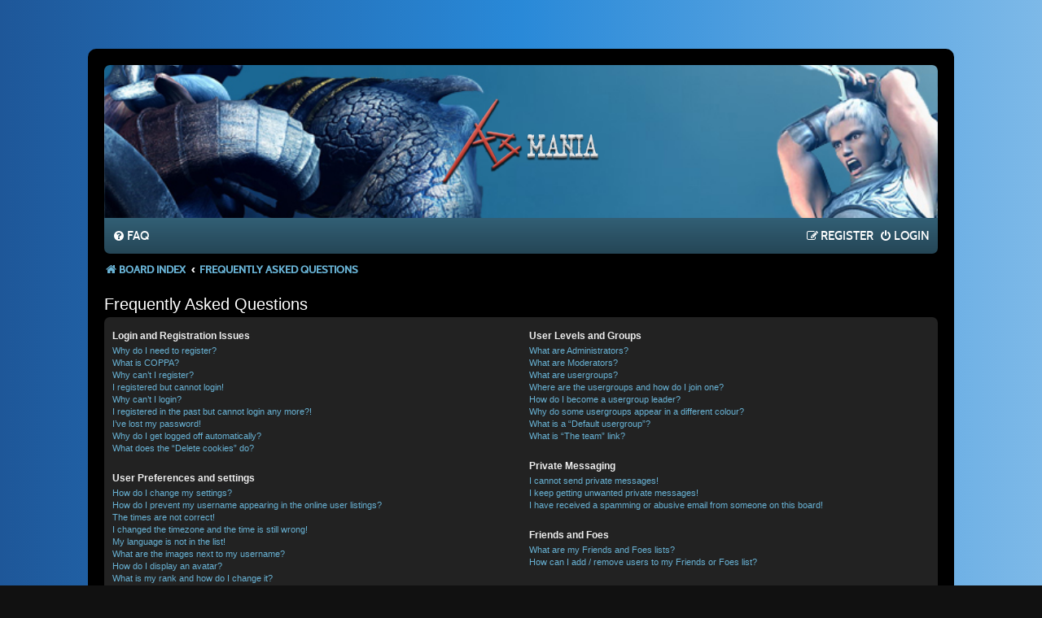

--- FILE ---
content_type: text/css
request_url: https://forum.a3mania.com/styles/mania_blue/theme/colours.css
body_size: 4096
content:
/*
--------------------------------------------------------------
Colours and backgrounds for common.css
-------------------------------------------------------------- */

html {
	color:#eeeeee;
	background-color:#111111;
}

body {
    background: #1e5799;
    background: -moz-linear-gradient(left, #1e5799 0%, #2989d8 50%, #7db9e8 100%);
    background: -webkit-linear-gradient(left, #1e5799 0%,#2989d8 50%,#7db9e8 100%);
    background: linear-gradient(to right, #1e5799 0%,#2989d8 50%,#7db9e8 100%);
    filter: progid:DXImageTransform.Microsoft.gradient( startColorstr='#1e5799', endColorstr='#7db9e8',GradientType=1 );
}

h1 {
	color: #ffffff;
}

h2 {
	color: #ffffff;
}

h3 {
	border-bottom-color: #68B2D4;
}

hr {
	border-color: #FFFFFF;
	border-top-color: #CCCCCC;
}

/*
--------------------------------------------------------------
Colours and backgrounds for links.css
-------------------------------------------------------------- */

a { color: #68B2D4; }
a:hover, a:focus { color:#fff; }

/* Links on gradient backgrounds */
.forumbg .header a, .forabg .header a, th a {
	color: #ffffff;
}

.forumbg .header a:hover, .forabg .header a:hover, th a:hover {
	color: #ffffff;
}

/* Notification mark read link */
.dropdown-extended a.mark_read {
	background-color: #68B2D4;
	border:1px solid #000000;
	border-right:none;
}

/* Post body links */

.postlink:hover {
	color: #ffffff;
}

.signature a, .signature a:hover {
	background-color: transparent;
}

/* Back to top of page */
.top i {
	color: #999999;
}

/* Arrow links  */
.arrow-left:hover, .arrow-right:hover {
	color: #d31141;
}

/* Round cornered boxes and backgrounds
---------------------------------------- */
.wrap {
	background-color: #000;
}

.headerbar {
	color: #eeeeee;
	background: url("./images/headerbar-bg.jpg") no-repeat;
    background-position: center;
    background-size: cover;
}

.forumbg {
	background-color: transparent;
}

.forabg {
}

.navbar {
	background: url(./images/gradient-bg3.png) 50% -1px repeat-x;
	color:#ffffff;
}

.panel {
	background-color: #222222;
	color: #eeeeee;
}

.post:target .content {
	color: #eeeeee;
}

.post h3 a.first-unread,
.post:target h3 a {
	color: #eeeeee;
}

.bg1 {
}

table.zebra-list tr:nth-child(odd) td, ul.zebra-list li:nth-child(odd) {
	background-color: #000000;
}

.bg2 {
}

table.zebra-list tr:nth-child(even) td, ul.zebra-list li:nth-child(even) {
	background-color: #111111;
}

.bg3 {
	background-color: #222222;
}

.ucprowbg {
	background-color: #DCDEE2;
}

.fieldsbg {
	background-color: #E7E8EA;
}

.logo {
	background: url(./images/logo.png) no-repeat center;
	background-size:contain;
}

.site-description h1 {
	border-color:#000000;
	background-color:#68b2d4;
	color:#000000;
}

	

/* Table styles
----------------------------------------*/
table.table1 thead th {
	color: #FFFFFF;
}

table.table1 tbody tr {
	border-color: #333333;
}

table.table1 tbody tr:hover, table.table1 tbody tr.hover {
	background-color: #292929;
	color: #000;
}

table.table1 td {
	color: #eeeeee;
}

table.table1 tbody td {
	border-top-color: #333333;
}

table.table1 tbody th {
	border-bottom-color: #000000;
	color: #333333;
	background-color: #FFFFFF;
}

table.info tbody th {
	color: #000000;
}

/* Misc layout styles
---------------------------------------- */
dl.details dt {
	color: #eeeeee;
}

dl.details dd {
	color: #eeeeee;
}

.sep {
	color: #1198D9;
}

/* Icon styles
---------------------------------------- */
.icon.icon-blue, a:hover .icon.icon-blue {
	color: #196db5;
}

.icon.icon-green, a:hover .icon.icon-green {
	color: #1b9A1B;
}

.icon.icon-red, a:hover .icon.icon-red {
	color: #BC2A4D;
}

.icon.icon-orange, a:hover .icon.icon-orange {
	color: #FF6600;
}

.icon.icon-bluegray, a:hover .icon.icon-bluegray {
	color: #536482;
}

.icon.icon-gray, a:hover .icon.icon-gray {
	color: #777777;
}

.icon.icon-lightgray, a:hover .icon.icon-lightgray {
	color: #999999;
}

.icon.icon-black, a:hover .icon.icon-black {
	color: #333333;
}

.alert_close .icon:before {
	background-color: #000000;
}

/* Jumpbox */

.jumpbox-cat-link {
	background-color: #68B2D4;
	border-top-color: #68B2D4;
	color: #000000;
}

.jumpbox-cat-link:hover {
	background-color: #404040;
	border-top-color: #404040;
	color: #fff;
}

.jumpbox-forum-link {
	background-color: #E1EBF2;
}

.jumpbox-forum-link:hover {
	background-color: #F6F4D0;
}

.jumpbox .dropdown .pointer-inner {
	border-color: #000000 transparent;
}

.jumpbox-sub-link {
	background-color: #000000;
	color:#68B2D4;
	border-top-color:#ffffff;
}

.jumpbox-sub-link:hover {
	background-color: #222222;
	color:#ffffff;
}

/* Miscellaneous styles
---------------------------------------- */

.copyright {
	color: #68B2D4;
	border-color:transparent;
}

.error {
	color: #BC2A4D;
}

.reported {
	background-color: #443600;
}

li.reported:hover {
	background-color: #6b5400 !important;
}
.sticky, .announce {
	/* you can add a background for stickies and announcements*/
}

div.rules {
	background: #68B2D4 url(images/bg_fora.png) repeat-x;
	color: #000000;
	border-color:#68B2D4
}

p.post-notice {
	background: #000000 url(images/bg_fora.png) repeat-x;
	border-color:#68B2D4;
}

/*
--------------------------------------------------------------
Colours and backgrounds for content.css
-------------------------------------------------------------- */

ul.forums {
	
}
ul.topiclist.topics {
}
ul.topiclist li {
	color: #bbbbbb;
}
.pane {
	background: url(./images/gradient-bg4.png) 50% -1px repeat-x;
	padding-top:9px;
	padding-bottom:9px;
	border-radius:10px;
	border-top:1px solid rgba(255, 255, 255, 0.1);
}
ul.topiclist dd {
	border-left-color: transparent;
}

.rtl ul.topiclist dd {
	border-right-color: #FFFFFF;
	border-left-color: transparent;
}

li.row {
	border-bottom-color: #1d1d1d;
	-webkit-transition: color 0.3s ease-in;
    -moz-transition: color 0.3s ease-in;
    -o-transition: color 0.3s ease-in;
    transition: color 0.3s ease-in;
}

li.row:hover {
	color:#ffffff;
}

li.row:hover dd {
	border-left-color: transparent;
}

.rtl li.row:hover dd {
	border-right-color: #CCCCCC;
	border-left-color: transparent;
}

li.header dt, li.header dd {
}

/* Post body styles
----------------------------------------*/
.postbody {
	color: #eeeeee;
}

/* Content container styles
----------------------------------------*/
.content {
	color: #eeeeee;
}

.content h2, .panel h2 {
	color: #fff;
	border-bottom-color: #ffffff;
}

dl.faq dt {
	color: #eeeeee;
}

.posthilit {
	background-color: #F3BFCC;
	color: #BC2A4D;
}

.announce, .unreadpost {
	/* Highlight the announcements & unread posts box */
}

/* Post signature */
.signature {
	border-top-color: #ffffff;
}

/* Post noticies */
.notice {
	border-top-color: #ffffff;
}

/* BB Code styles
----------------------------------------*/
/* Quote block */
blockquote {
	background-color: #222222;
	border-color: #68B2D4;
}

blockquote blockquote {
	/* Nested quotes */
	background-color: #111111;
}

blockquote blockquote blockquote {
	/* Nested quotes */
	background-color: #000000;
}

/* Code block */
.codebox {
	border-color: #68B2D4;
}

.codebox p {
	border-bottom-color: #CCCCCC;
}

.codebox code {
	color: #ffff88;
}

/* Attachments
----------------------------------------*/
.attachbox {
	background-color: #222222;
	border-color: #68B2D4;
}

.pm-message .attachbox {
	background-color: #F2F3F3;
}

.attachbox dd {
	border-top-color: #C9D2D8;
}

.attachbox p {
	color: #666666;
}

.attachbox p.stats {
	color: #666666;
}

.attach-image img {
	border-color: #999999;
}

/* Inline image thumbnails */

dl.file dd {
	color: #eeeeee;
}

dl.thumbnail img {
	border-color: #666666;
	background-color: #FFFFFF;
}

dl.thumbnail dd {
	color: #FFFFFF;
}

dl.thumbnail dt a:hover {
	background-color: #EEEEEE;
}

dl.thumbnail dt a:hover img {
	border-color: #368AD2;
}

/* Post poll styles
----------------------------------------*/

fieldset.polls dl {
	border-top-color: #323232;
	color: #eeeeee;
}

fieldset.polls dl.voted {
	color: #68B2D4;
}

fieldset.polls dd div {
	color: #000000;
}

.rtl .pollbar1, .rtl .pollbar2, .rtl .pollbar3, .rtl .pollbar4, .rtl .pollbar5 {
	border-right-color: transparent;
}

.pollbar1, .pollbar2, .pollbar3, .pollbar4, .pollbar5 {
    background-color: #D11A4E;
    border-bottom-color: #AA2346;
    border-right-color: #AA2346;
}

/* Poster profile block
----------------------------------------*/
.postprofile {
	color: #eeeeee;
	border-color: #FFFFFF;
}

.pm .postprofile {
	border-color: #DDDDDD;
}

.postprofile strong {
	color: #eeeeee;
}

.online {
	background-image: url("./en/icon_user_online.gif");
}

dd.profile-warnings {
	color: #BC2A4D;
}

/*
--------------------------------------------------------------
Colours and backgrounds for buttons.css
-------------------------------------------------------------- */
.button {
	border-color: #000000;
	background-color: #68B2D4;
	color: #000000;
}

.button:hover,
.button:focus {
	border-color: #404040;
	background-color: #404040;
	color:#fff;
}

.button .icon,
.button-secondary {
	color: #000000;
}

.button-secondary:focus,
.button-secondary:hover,
.button:focus .icon,
.button:hover .icon {
	color: #fff;
}

.button-search:hover,
.button-search-end:hover {
	border-color: #404040;
}

.caret	{ border-color: #000000; }

.contact-icons a	{ border-color: #eeeeee; }
.contact-icons a:hover	{ background-color: #68B2D4; }

/* Pagination
---------------------------------------- */

.pagination li a {
	background: #343434;
	filter: none;
	border-color: #2c5569;
	box-shadow: none;
	-webkit-box-shadow: none;
	color: #ffffff;
}

.pagination li.ellipsis span {
	background: transparent;
	color: #bbbbbb;
}

.pagination li.active span {
	background: #000000;
	color: #ffffff;
	border-color: #2c5569;
	
}

.pagination li a:hover, .pagination li a:hover .icon, .pagination .dropdown-visible a.dropdown-trigger, .nojs .pagination .dropdown-container:hover a.dropdown-trigger {
	background: #bdbdbd;
	border-color: #2c5569;
	filter: none;
	color: #ffffff;
	text-shadow: none;
}

/* Search box
--------------------------------------------- */

.action-bar .search-box {
	border-color: #68B2D4;
}

.search-header {
	border-color:#68B2D4;
	background-color:#000000;
}

.search-results li:hover,
.search-results li.active {
	background-color: #CFE1F6;
}

/* Icon images
---------------------------------------- */

.contact-icon						{ background-image: url("./images/icons_contact.png"); }

/* Profile & navigation icons */
.pm-icon							{ background-position: 0 0; }
.email-icon							{ background-position: -21px 0; }
.jabber-icon						{ background-position: -80px 0; }
.phpbb_icq-icon						{ background-position: -61px 0 ; }
.phpbb_wlm-icon						{ background-position: -182px 0; }
.phpbb_aol-icon						{ background-position: -244px 0; }
.phpbb_website-icon					{ background-position: -40px 0; }
.phpbb_youtube-icon					{ background-position: -98px 0; }
.phpbb_facebook-icon				{ background-position: -119px 0; }
.phpbb_skype-icon					{ background-position: -161px 0; }
.phpbb_twitter-icon					{ background-position: -203px 0; }
.phpbb_yahoo-icon					{ background-position: -224px 0; }

/* Forum icons & Topic icons */
.global_read						{ background-image: url("./images/announce_read.png"); }
.global_read_mine					{ background-image: url("./images/announce_read_mine.png"); }
.global_read_locked					{ background-image: url("./images/announce_read_locked.png"); }
.global_read_locked_mine			{ background-image: url("./images/announce_read_locked_mine.png"); }
.global_unread						{ background-image: url("./images/announce_unread.png"); }
.global_unread_mine					{ background-image: url("./images/announce_unread_mine.png"); }
.global_unread_locked				{ background-image: url("./images/announce_unread_locked.png"); }
.global_unread_locked_mine			{ background-image: url("./images/announce_unread_locked_mine.png"); }

.announce_read						{ background-image: url("./images/announce_read.png"); }
.announce_read_mine					{ background-image: url("./images/announce_read_mine.png"); }
.announce_read_locked				{ background-image: url("./images/announce_read_locked.png"); }
.announce_read_locked_mine			{ background-image: url("./images/announce_read_locked_mine.png"); }
.announce_unread					{ background-image: url("./images/announce_unread.png"); }
.announce_unread_mine				{ background-image: url("./images/announce_unread_mine.png"); }
.announce_unread_locked				{ background-image: url("./images/announce_unread_locked.png"); }
.announce_unread_locked_mine		{ background-image: url("./images/announce_unread_locked_mine.png"); }

.forum_link							{ background-image: url("./images/forum_link.png"); }
.forum_read							{ background-image: url("./images/forum_read.png"); }
.forum_read_locked					{ background-image: url("./images/forum_read_locked.png"); }
.forum_read_subforum				{ background-image: url("./images/forum_read_subforum.png"); }
.forum_unread						{ background-image: url("./images/forum_unread.png"); }
.forum_unread_locked				{ background-image: url("./images/forum_unread_locked.png"); }
.forum_unread_subforum				{ background-image: url("./images/forum_unread_subforum.png"); }

.sticky_read						{ background-image: url("./images/sticky_read.png"); }
.sticky_read_mine					{ background-image: url("./images/sticky_read_mine.png"); }
.sticky_read_locked					{ background-image: url("./images/sticky_read_locked.png"); }
.sticky_read_locked_mine			{ background-image: url("./images/sticky_read_locked_mine.png"); }
.sticky_unread						{ background-image: url("./images/sticky_unread.png"); }
.sticky_unread_mine					{ background-image: url("./images/sticky_unread_mine.png"); }
.sticky_unread_locked				{ background-image: url("./images/sticky_unread_locked.png"); }
.sticky_unread_locked_mine			{ background-image: url("./images/sticky_unread_locked_mine.png"); }

.topic_moved						{ background-image: url("./images/topic_moved.png"); }
.pm_read,
.topic_read							{ background-image: url("./images/topic_read.png"); }
.topic_read_mine					{ background-image: url("./images/topic_read_mine.png"); }
.topic_read_hot						{ background-image: url("./images/topic_read_hot.png"); }
.topic_read_hot_mine				{ background-image: url("./images/topic_read_hot_mine.png"); }
.topic_read_locked					{ background-image: url("./images/topic_read_locked.png"); }
.topic_read_locked_mine				{ background-image: url("./images/topic_read_locked_mine.png"); }
.pm_unread,
.topic_unread						{ background-image: url("./images/topic_unread.png"); }
.topic_unread_mine					{ background-image: url("./images/topic_unread_mine.png"); }
.topic_unread_hot					{ background-image: url("./images/topic_unread_hot.png"); }
.topic_unread_hot_mine				{ background-image: url("./images/topic_unread_hot_mine.png"); }
.topic_unread_locked				{ background-image: url("./images/topic_unread_locked.png"); }
.topic_unread_locked_mine			{ background-image: url("./images/topic_unread_locked_mine.png"); }


/*
--------------------------------------------------------------
Colours and backgrounds for cp.css
-------------------------------------------------------------- */

/* Main CP box
----------------------------------------*/

.panel-container h3, .panel-container hr, .cp-menu hr {
	border-color: #eeeeee;
}

.panel-container .panel li.row {
	border-bottom-color: #68B2D4;
}

ul.cplist {
	border-top-color: #68B2D4;
}

.panel-container .panel li.header dd, .panel-container .panel li.header dt {
	color: #fff;
}

.panel-container table.table1 thead th {
	color: #eeeeee;
	border-bottom-color: #333333;
}

.cp-main .pm-message {
	border-color: #DBDEE2;
	background-color: #FFFFFF;
}

/* CP tabbed menu
----------------------------------------*/
.tabs .tab > a {
	background: #333333;
	color: #68B2D4;
}

.tabs .tab > a:hover {
	background: #222222;
	color: #fff;
}

.tabs .activetab > a,
.tabs .activetab > a:hover {
	background-color: #222222;
	border-color: #222222;
	color: #68B2D4;
}

.tabs .activetab > a:hover {
	color: #fff;
}

/* Mini tabbed menu used in MCP
----------------------------------------*/
.minitabs .tab > a {
	background-color: #E1EBF2;
}

.minitabs .activetab > a,
.minitabs .activetab > a:hover {
	background-color: #F9F9F9;
	color: #333333;
}

/* Responsive tabs
----------------------------------------*/
.responsive-tab .responsive-tab-link:before {
	border-color: #68B2D4;
}

.responsive-tab .responsive-tab-link:hover:before {
	border-color: #D31141;
}

/* UCP navigation menu
----------------------------------------*/

/* Link styles for the sub-section links */
.navigation a {
	color: #68B2D4;
}

.rtl .navigation a {
	background: #B4C4D1; /* Old browsers */ /* FF3.6+ */
	background: -webkit-linear-gradient(left, #CADCEB 50%, #B4C4D1 100%);
	background: linear-gradient(to right, #CADCEB 50%,#B4C4D1 100%); /* W3C */
	filter: progid:DXImageTransform.Microsoft.gradient( startColorstr='#CADCEB', endColorstr='#B4C4D1',GradientType=1 ); /* IE6-9 */
}

.navigation a:hover {
	color: #fff;
	filter: progid:DXImageTransform.Microsoft.gradient(enabled = false);
}

.navigation .active-subsection a {
	background: #343434;
	color: #68B2D4;
	filter: progid:DXImageTransform.Microsoft.gradient(enabled = false);
}

.navigation .active-subsection a:hover {
	color: #fff;
}

/* Preferences pane layout
----------------------------------------*/
.panel-container h2 {
	color: #ffffff;
}

.panel-container .panel {
	background-color: #343434;
}

.cp-main .pm {
	background-color: #343434;
}

/* Friends list */
.cp-mini {
	background-color: #111111;
}

dl.mini dt {
	color: #eeeeee;
}

/* PM Styles
----------------------------------------*/
/* PM Message history */
.current {
	color: #ffffff !important;
}

/* PM marking colours */
.pmlist li.pm_message_reported_colour, .pm_message_reported_colour {
	border-left-color: #BC2A4D;
	border-right-color: #BC2A4D;
}

.pmlist li.pm_marked_colour, .pm_marked_colour {
	border-color: #68B2D4;
}

.pmlist li.pm_replied_colour, .pm_replied_colour {
	border-color: #eeeeee;
}

.pmlist li.pm_friend_colour, .pm_friend_colour {
	border-color: #77ff77;
}

.pmlist li.pm_foe_colour, .pm_foe_colour {
	border-color: #da3434;
}

/* Avatar gallery */
.gallery label {
	background: #FFFFFF;
	border-color: #CCC;
}

.gallery label:hover {
	background-color: #EEE;
}

/*
--------------------------------------------------------------
Colours and backgrounds for forms.css
-------------------------------------------------------------- */

/* General form styles
----------------------------------------*/
select {
	border-color: #666666;
	background-color: #454545;
	color: #fff;
}

label {
	color: #eeeeee;
}

option.disabled-option {
	color: graytext;
}

/* Definition list layout for forms
---------------------------------------- */
dd label {
	color: #eeeeee;
}

fieldset.fields1 {
	background-color: transparent;
}

/* Hover effects */
fieldset dl:hover dt label {
	color: #ffffff;
}

fieldset.fields2 dl:hover dt label {
	color: inherit;
}

/* Quick-login on index page */
fieldset.quick-login input.inputbox {
	background-color: #222222;
}

/* Posting page styles
----------------------------------------*/

.message-box textarea {
	color: #eeeeee;
}

.message-box textarea.drag-n-drop {
	outline-color: rgba(102, 102, 102, 0.5);
}

.message-box textarea.drag-n-drop-highlight {
	outline-color: rgba(17, 163, 234, 0.5);
}

/* Input field styles
---------------------------------------- */
.inputbox {
	background-color: #000000;
	border-color: #bbb;
	color: #eeeeee;
}

.inputbox:-moz-placeholder {
	color: #ACACAC;
}

.inputbox::-webkit-input-placeholder {
	color: #ACACAC;
}

.inputbox:hover {
	border-color: #68B2D4;
}

.inputbox:focus {
	border-color: #68B2D4;
}

.inputbox:focus:-moz-placeholder {
	color: transparent;
}

.inputbox:focus::-webkit-input-placeholder {
	color: transparent;
}


/* Form button styles
---------------------------------------- */

a.button1, input.button1, input.button3, a.button2, input.button2 {
	color: #000;
	background-color: #68B2D4;
}

a.button1, input.button1 {
	border-color: #000000;
}

input.button3 {
	background-image: none;
}

/* Alternative button */
a.button2, input.button2, input.button3 {
	border-color: #000000;
}

/* <a> button in the style of the form buttons */
a.button1, a.button2 {
	color: #000000;
}

/* Hover states */
a.button1:hover, input.button1:hover, a.button2:hover, input.button2:hover, input.button3:hover {
	border-color: #404040;
	color: #fff;
	background-color: #404040;
}

/* Focus states */
input.button1:focus, input.button2:focus, input.button3:focus {
	border-color: #68B2D4;
	color: #fff;
}

input.disabled {
	color: #666666;
}

/* jQuery popups
---------------------------------------- */
.phpbb_alert {
	background-color: #000000;
	border-color: #68B2D4;
}
.darken {
	background-color: #000000;
}

.loading_indicator {
	background-color: #000000;
	background-image: url("./images/loading.gif");
}

.dropdown-extended ul li {
	border-top-color: #68B2D4;
}

.dropdown-extended ul li:hover {
	background-color: #333333;
}

.dropdown-extended .header, .dropdown-extended .footer {
	border-color: #000000;
	color: #000000;
}

.dropdown-extended .footer {
	border-top:1px solid #68B2D4;
}

.dropdown-extended .header {
	background-color: #000000;
	color:#eeeeee;
	border-bottom-color:#68B2D4;
}

.dropdown .pointer {
	border-color: #68B2D4 transparent;
}

.dropdown .pointer-inner {
	border-color: #000000 transparent;
}

.dropdown-extended .pointer-inner {
	border-color: #000000 transparent;
}

.dropdown .dropdown-contents {
	background: #000000;
	border-color: #68B2D4;
	box-shadow: 0px 3px 5px #000000;
}

.dropdown-up .dropdown-contents {
	box-shadow: 1px 0 5px rgba(0, 0, 0, 0.2);
}

.dropdown li, .dropdown li li {
	border-color: #000000;
}

.dropdown li.separator {
	border-color: #ffffff;
}

/* Notifications
---------------------------------------- */

.notification_list p.notification-time {
	color: #888888;
}

li.notification-reported strong, li.notification-disapproved strong {
	color: #D31141;
}

.badge {
	background-color: #D31141;
	color: #ffffff;
}


--- FILE ---
content_type: text/css
request_url: https://forum.a3mania.com/styles/mania_blue/theme/main.css
body_size: 541
content:
/* Additional CSS for Acieeed! style by Ian Bradley ( http://iansvivarium.com ) */

@font-face {
    font-family: 'cabin';
    src: url('fonts/cabin-medium-webfont.eot');
    src: url('fonts/cabin-medium-webfont.eot?#iefix') format('embedded-opentype'),
         url('fonts/cabin-medium-webfont.woff2') format('woff2'),
         url('fonts/cabin-medium-webfont.woff') format('woff'),
         url('fonts/cabin-medium-webfont.ttf') format('truetype'),
         url('fonts/cabin-medium-webfont.svg#cabinmedium') format('svg');
    font-weight: normal;
    font-style: normal;
}

@media (max-width: 700px) {
	.logo {
		margin:15px 0;
		height:100px;
		width:370px;
		background:url(images/logo-medium.png) no-repeat contain;
	}
}

@media (max-width: 500px) {
	.headerbar {
		color: #eeeeee;
		background: url("./images/headerbar-bg-small.jpg") no-repeat;
		background-position: center;
		background-size: cover;
	}
	.logo {
		margin:10px 0;
		height:60px;
		width:220px;
		background:url(images/logo-small.png) no-repeat center;
		background-size:contain;
	}
}

.navbar-breadcrumbs {
	margin-top:5px;
	color:#68B2D4;
	font-size:1.2em;
	font-family:cabin;
	text-transform:uppercase;
}

.navbar a {
	color:#ffffff;
}

.navbar .dropdown-contents a {
	color:#68B2D4;
}

.navbar a:hover, .navbar a:focus {
	color:#fff;
}

.notification_text {
	color:#ffffff;
}

.dropdown-contents a.mark_read {
	color:#000000;
}

.dropdown-contents a.mark_read:hover {
	color:#da3434;
}

.search-box .button {
	margin-right:1px;
}

.rules a {
	color:#000000 !important;
	border:none;
	text-decoration:underline;
}

.rules a:hover {
	color:#D31141 !important;
	background:none;
	text-decoration:underline;
}

.pagination .button .icon {
	color:#68B2D4;
}

li.row:last-of-type {
	border-color:transparent;
}

.row .pagination li a {
	background:#68B2D4;
	color:#000000;
	border:none;
	font-size:1em;
}

.row .pagination li a:hover {
	background:#404040;
	color:#fff;
}

.navbar-footer {
	border-radius:7px;
	font-size:1.2em;
	color:#fff;
}

.copyright a {
	text-decoration:underline;
	color:#fff;
}

/* Official phpBB extension compatibility... */

/* Collapsible categories */
a.collapse-btn {
	background-color: #000000 !important;
	border-color: #000000 !important;
}
a.collapse-btn:after,
a.collapse-btn:before {
	background: #f8c301 !important;
	border-color: #f8c301 !important;
}
a.collapse-btn:hover,
a.collapse-btn:hover:after,
a.collapse-btn:hover:before {
	background-color: #d31141 !important;
}

/* Board rules */
.mini-panel {
	background-color:#111111 !important;
}
.mini-panel h3 {
	color:#ffffff !important;
	border-bottom:none;
}
.mini-panel ul.menu {
	border-top:1px solid #cccccc;
}
